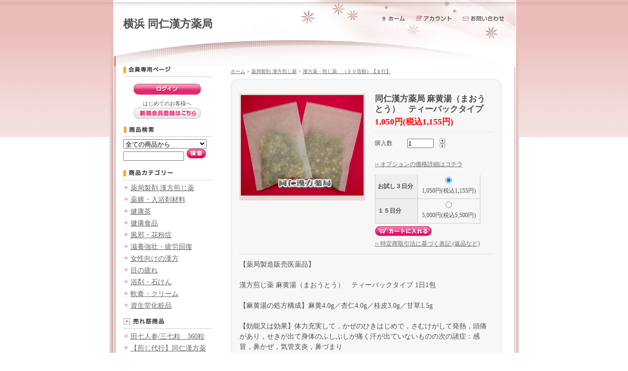

--- FILE ---
content_type: text/html; charset=EUC-JP
request_url: https://www.dj-kanpo.com/?pid=88102453
body_size: 7207
content:
<!DOCTYPE html PUBLIC "-//W3C//DTD XHTML 1.0 Transitional//EN" "http://www.w3.org/TR/xhtml1/DTD/xhtml1-transitional.dtd">
<html xmlns:og="http://ogp.me/ns#" xmlns:fb="http://www.facebook.com/2008/fbml" xmlns:mixi="http://mixi-platform.com/ns#" xmlns="http://www.w3.org/1999/xhtml" xml:lang="ja" lang="ja" dir="ltr">
<head>
<meta http-equiv="content-type" content="text/html; charset=euc-jp" />
<meta http-equiv="X-UA-Compatible" content="IE=edge,chrome=1" />
<title>漢方薬・煎じ薬　麻黄湯（まおうとう） ティーバックタイプ　</title>
<meta name="Keywords" content="同仁漢方薬局 麻黄湯（まおうとう）　ティーバックタイプ," />
<meta name="Description" content="【薬局製造販売医薬品】漢方煎じ薬  麻黄湯（まおうとう）　ティーバックタイプ 1日1包 【麻黄湯の処方構成】麻黄4.0g／杏仁4.0g／桂皮3.0g／甘草1.5g 【効能又は効果】体力充実して，かぜのひきはじめで，さ" />
<meta name="Author" content="同仁漢方薬局" />
<meta name="Copyright" content="同仁漢方薬局" />
<meta http-equiv="content-style-type" content="text/css" />
<meta http-equiv="content-script-type" content="text/javascript" />
<link rel="stylesheet" href="https://img09.shop-pro.jp/PA01041/418/css/8/index.css?cmsp_timestamp=20201012165415" type="text/css" />

<link rel="alternate" type="application/rss+xml" title="rss" href="https://www.dj-kanpo.com/?mode=rss" />
<link rel="alternate" media="handheld" type="text/html" href="https://www.dj-kanpo.com/?prid=88102453" />
<script type="text/javascript" src="//ajax.googleapis.com/ajax/libs/jquery/1.7.2/jquery.min.js" ></script>
<meta property="og:title" content="漢方薬・煎じ薬　麻黄湯（まおうとう） ティーバックタイプ　" />
<meta property="og:description" content="【薬局製造販売医薬品】漢方煎じ薬  麻黄湯（まおうとう）　ティーバックタイプ 1日1包 【麻黄湯の処方構成】麻黄4.0g／杏仁4.0g／桂皮3.0g／甘草1.5g 【効能又は効果】体力充実して，かぜのひきはじめで，さ" />
<meta property="og:url" content="https://www.dj-kanpo.com?pid=88102453" />
<meta property="og:site_name" content="横浜 同仁漢方薬局" />
<meta property="og:image" content="https://img09.shop-pro.jp/PA01041/418/product/88102453.gif?20150321163748"/>
<meta property="og:type" content="product" />
<meta property="product:price:amount" content="1155" />
<meta property="product:price:currency" content="JPY" />
<meta property="product:product_link" content="https://www.dj-kanpo.com?pid=88102453" />
<script>
  var Colorme = {"page":"product","shop":{"account_id":"PA01041418","title":"\u6a2a\u6d5c \u540c\u4ec1\u6f22\u65b9\u85ac\u5c40"},"basket":{"total_price":0,"items":[]},"customer":{"id":null},"inventory_control":"none","product":{"shop_uid":"PA01041418","id":88102453,"name":"\u540c\u4ec1\u6f22\u65b9\u85ac\u5c40 \u9ebb\u9ec4\u6e6f\uff08\u307e\u304a\u3046\u3068\u3046\uff09\u3000\u30c6\u30a3\u30fc\u30d0\u30c3\u30af\u30bf\u30a4\u30d7","model_number":"","stock_num":null,"sales_price":1050,"sales_price_including_tax":1155,"variants":[{"id":1,"option1_value":"\u304a\u8a66\u3057\uff13\u65e5\u5206","option2_value":"","title":"\u304a\u8a66\u3057\uff13\u65e5\u5206","model_number":"","stock_num":null,"option_price":1050,"option_price_including_tax":1155,"option_members_price":1050,"option_members_price_including_tax":1155},{"id":2,"option1_value":"\uff11\uff15\u65e5\u5206","option2_value":"","title":"\uff11\uff15\u65e5\u5206","model_number":"","stock_num":null,"option_price":5000,"option_price_including_tax":5500,"option_members_price":5000,"option_members_price_including_tax":5500}],"category":{"id_big":1489883,"id_small":7},"groups":[],"members_price":1050,"members_price_including_tax":1155}};

  (function() {
    function insertScriptTags() {
      var scriptTagDetails = [];
      var entry = document.getElementsByTagName('script')[0];

      scriptTagDetails.forEach(function(tagDetail) {
        var script = document.createElement('script');

        script.type = 'text/javascript';
        script.src = tagDetail.src;
        script.async = true;

        if( tagDetail.integrity ) {
          script.integrity = tagDetail.integrity;
          script.setAttribute('crossorigin', 'anonymous');
        }

        entry.parentNode.insertBefore(script, entry);
      })
    }

    window.addEventListener('load', insertScriptTags, false);
  })();
</script>
<script async src="https://zen.one/analytics.js"></script>
</head>
<body>
<meta name="colorme-acc-payload" content="?st=1&pt=10029&ut=88102453&at=PA01041418&v=20260116084055&re=&cn=8f15bf0dce92564c1ee6e5886b9bae61" width="1" height="1" alt="" /><script>!function(){"use strict";Array.prototype.slice.call(document.getElementsByTagName("script")).filter((function(t){return t.src&&t.src.match(new RegExp("dist/acc-track.js$"))})).forEach((function(t){return document.body.removeChild(t)})),function t(c){var r=arguments.length>1&&void 0!==arguments[1]?arguments[1]:0;if(!(r>=c.length)){var e=document.createElement("script");e.onerror=function(){return t(c,r+1)},e.src="https://"+c[r]+"/dist/acc-track.js?rev=3",document.body.appendChild(e)}}(["acclog001.shop-pro.jp","acclog002.shop-pro.jp"])}();</script><table id="wrapper" cellspacing="0" cellpadding="0" border="0" bordercolor="ff6600" width="835" align="center">
	<tr valign="top">
		<td class="left" width="13" rowspan="3"><img src="https://img.shop-pro.jp/tmpl_img/15/sp.gif" width="13" height="280" /></td>
		
		<td class="center" width="812">
			
			<div id="header">
				<table width="812px" cellpadding="0" cellspacing="0">
					<tr valign="top">
						<td class="logo"><a href="https://www.dj-kanpo.com/">横浜 同仁漢方薬局</a></td>
						<td class="menu"><!-- 【ヘッダーメニューボタンに関して】
ヘッダー部分の3つのボタンは、[共通html]上のダミー画像(sp.gif)の背景に、css側で各ボタン画像を設置しています。--><a href="https://www.dj-kanpo.com/"><img src="https://img.shop-pro.jp/tmpl_img/15/sp.gif" class="home" width="50" height="13" alt="ホーム" /></a><a href="https://www.dj-kanpo.com/?mode=myaccount"><img src="https://img.shop-pro.jp/tmpl_img/15/sp.gif" class="account" width="74" height="15" alt="アカウント" /></a><a href="https://dojin.shop-pro.jp/customer/inquiries/new"><img src="https://img.shop-pro.jp/tmpl_img/15/sp.gif" class="contact" width="87" height="14" alt="お問い合わせ" /></a></td>
					</tr>
				</table>
			</div>
			
			
			
			
			
			<div id="side">


			
							<div class="link">
				<img src="https://img.shop-pro.jp/tmpl_img/15/linktitle_members.gif" class="linktitle" alt="会員専用ページ" />
											<div id="btn_members_login">
							<a href="https://www.dj-kanpo.com/?mode=login&shop_back_url=https%3A%2F%2Fwww.dj-kanpo.com%2F"><img src="https://img.shop-pro.jp/tmpl_img/15/btn_members_login.gif" width="138" height="22" alt="ログイン"></a>
						</div>
												<div id="btn_members_signup">
							<span>はじめてのお客様へ</span>
								<a href="https://www.dj-kanpo.com/customer/signup/new"><img src="https://img.shop-pro.jp/tmpl_img/15/btn_members_signup.gif" width="138" height="22" alt="新規会員登録はこちら"></a>
						</div>
															</div>
						

	
			
				<img src="https://img.shop-pro.jp/tmpl_img/15/linktitle_search.gif" class="linktitle" alt="商品検索" />
				
				<div class="link">
				<form action="https://www.dj-kanpo.com/" method="GET" id="search">
				<input type="hidden" name="mode" value="srh" />
				<select name="cid"  style="width:170px;"><option value="">全ての商品から</option>
				<option value="1489883,0">薬局製剤 漢方煎じ薬</option><option value="845862,0">薬膳・入浴剤材料</option><option value="284767,0">健康茶</option><option value="777700,0">健康食品</option><option value="2097451,0">風邪・花粉症</option><option value="1658056,0">滋養強壮・疲労回復</option><option value="698966,0">女性向けの漢方</option><option value="2119925,0">目の疲れ</option><option value="310641,0">浴剤・石けん</option><option value="745086,0">軟膏・クリーム</option><option value="1020706,0">資生堂化粧品</option>				</select><br />
				<input type="text" name="keyword" style="width:120px;margin:5px 5px 3px 0px;" /><input type="image" src="https://img.shop-pro.jp/tmpl_img/15/search_btn.gif" />
				</form>
				</div>
			
				
				
			
				<img src="https://img.shop-pro.jp/tmpl_img/15/linktitle_category.gif" class="linktitle" alt="商品カテゴリー" />			
				<ul class="link">
									<li><a href="https://www.dj-kanpo.com/?mode=cate&cbid=1489883&csid=0">薬局製剤 漢方煎じ薬</a></li>
									<li><a href="https://www.dj-kanpo.com/?mode=cate&cbid=845862&csid=0">薬膳・入浴剤材料</a></li>
									<li><a href="https://www.dj-kanpo.com/?mode=cate&cbid=284767&csid=0">健康茶</a></li>
									<li><a href="https://www.dj-kanpo.com/?mode=cate&cbid=777700&csid=0">健康食品</a></li>
									<li><a href="https://www.dj-kanpo.com/?mode=cate&cbid=2097451&csid=0">風邪・花粉症</a></li>
									<li><a href="https://www.dj-kanpo.com/?mode=cate&cbid=1658056&csid=0">滋養強壮・疲労回復</a></li>
									<li><a href="https://www.dj-kanpo.com/?mode=cate&cbid=698966&csid=0">女性向けの漢方</a></li>
									<li><a href="https://www.dj-kanpo.com/?mode=cate&cbid=2119925&csid=0">目の疲れ</a></li>
									<li><a href="https://www.dj-kanpo.com/?mode=cate&cbid=310641&csid=0">浴剤・石けん</a></li>
									<li><a href="https://www.dj-kanpo.com/?mode=cate&cbid=745086&csid=0">軟膏・クリーム</a></li>
									<li><a href="https://www.dj-kanpo.com/?mode=cate&cbid=1020706&csid=0">資生堂化粧品</a></li>
								</ul>
			
			
								
				
				
			
			
							
				
				
				
				
			
				
									<img src="https://img.shop-pro.jp/tmpl_img/15/linktitle_seller.gif" class="linktitle" alt="売れ筋商品" />
					
					<ul class="link">
											<li><a href="?pid=7050796">田七人参/三七粒　360粒</a></li>
											<li><a href="?pid=65274112">【煎じ代行】同仁漢方薬局  十全大補湯  液体アルミパック</a></li>
											<li><a href="?pid=66991408">海馬補腎丸（かいまほじんがん） 500丸</a></li>
											<li><a href="?pid=65148638">【煎じ代行】同仁漢方薬局  加味逍遥散 液体アルミパックタイプ</a></li>
											<li><a href="?pid=65147257">【煎じ代行】同仁漢方薬局 黄耆建中湯　液体アルミパックタイプ</a></li>
											<li><a href="?pid=23392897">山東阿膠（アキョウ）刻み</a></li>
											<li><a href="?pid=88100859">同仁漢方薬局 八味地黄丸料（はちみじおうがん）　ティーバックタイプ</a></li>
											<li><a href="?pid=63712545">同仁漢方薬局 安中散料（あんちゅうさん）ティーバックタイプ</a></li>
											<li><a href="?pid=27370444">枸杞子（クコシ）　生</a></li>
											<li><a href="?pid=57798253">人参（にんじん）</a></li>
											<li><a href="?pid=33282747">白花蛇舌草（ビャッカジャゼツソウ）　刻み</a></li>
										</ul>
							
				
				
				
				
			
				<table class="link_2 cart" cellspacing="0" cellpadding="0">
				<tr><td class="top"><a href="https://www.dj-kanpo.com/cart/proxy/basket?shop_id=PA01041418&shop_domain=dj-kanpo.com"><img src="https://img.shop-pro.jp/tmpl_img/15/cart_btn.gif" width="162" height="22" alt="カートの中身を見る" style="margin-top:5px;" /></a></td></tr>
				
								
				<tr><td class="bottom"><img src="https://img.shop-pro.jp/tmpl_img/15/link_bottom.gif"></td></tr>
				</table>
			
				
				
				
			
								<table class="link_2" cellspacing="0" cellpadding="0">
				<tr><td><img src="https://img.shop-pro.jp/tmpl_img/15/linktitle_owner.gif" width="180" height="27" alt="店主のコーナー" /></td></tr>
				<tr><td class="middle">
					<img src="https://img09.shop-pro.jp/PA01041/418/PA01041418_m.jpg?cmsp_timestamp=20251027164456" class="owner_photo" />					同仁漢方薬局<br />					<a href="http://www.dojin-kanpo.com/yakujiho.html">＜ 省令に関する掲示 ＞</a><br />					<div style="text-align:right;"><a href="https://www.dojin-kanpo.com/access.html">店長日記はこちら&gt;&gt;</a></div>				</td></tr>
				<tr><td class="bottom" height="5"><img src="https://img.shop-pro.jp/tmpl_img/15/link_bottom.gif"></td></tr>
				</table>
							
				
				
				
				
			
							
				
				
				
				
			
								<table class="link" cellspacing="0" cellpadding="0">
				<tr><td><img src="https://img.shop-pro.jp/tmpl_img/15/linktitle_mailmaga.gif" width="180" height="26" alt="メールマガジン" /></td></tr>
				<tr><td class="mailmaga"><a href="https://dojin.shop-pro.jp/customer/newsletter/subscriptions/new">メルマガ登録・解除はこちら</a></td></tr>
				</table>
							
				
				
				
			
							
			
			</div>
			
			
			
			
			
			<div id="main">
				

<div class="pankuzu">
	<a href="https://www.dj-kanpo.com/">ホーム</a>
	 &gt; <a href='?mode=cate&cbid=1489883&csid=0'>薬局製剤 漢方煎じ薬</a>	 &gt; <a href='?mode=cate&cbid=1489883&csid=7'>漢方薬・煎じ薬　（５０音順）【ま行】</a><br />

</div>



<form name="product_form" method="post" action="https://www.dj-kanpo.com/cart/proxy/basket/items/add">

<table width="553" cellspacing="0" cellpadding="0" border="0">
	<tr valign="bottom"><td class="round_top"></td></tr>
	<tr>
		<td class="round_bg" style="padding:0px 18px;">


				<div style="float:left;padding-bottom:10px;background-color:#F7F7F7;"><img src="https://img09.shop-pro.jp/PA01041/418/product/88102453.gif?20150321163748" class="main_img" /><img src="https://img.shop-pro.jp/tmpl_img/15/sp.gif" width="20" height="20" /></div>

						<div class="detail_name">同仁漢方薬局 麻黄湯（まおうとう）　ティーバックタイプ</div>
						
						<div class="detail_price">
												
						<p class="price_detail">1,050円(税込1,155円)</p>
												</div>

						<table class="spec" cellpadding="0" cellspacing="0" border="0">
						
						
						
												
						
						
												
						
						
						
						
												<tr>
							<td nowrap>購入数</td>
							<td>
								<table border="0" cellpadding="0" cellspacing="0">
								<tr>
								<td><input type="text" name="product_num" value="1" style="width: 50px;" /></td>
								<td><div style="width: 15px;"><a href="javascript:f_change_num2(document.product_form.product_num,'1',1,null);"><img src="https://img.shop-pro.jp/common/nup.gif"></a><a href="javascript:f_change_num2(document.product_form.product_num,'0',1,null);"><img src="https://img.shop-pro.jp/common/ndown.gif"></a></div></td>
								<td></td>
								</tr>
								</table>
							</td>
						</tr>
						
						
						
						<tr><td colspan="2">
						
						<p class="stock_error" style="font-weight:bold;color:red;padding:10px 0;display:none;"></p>
						</td></tr>

												<tr>
							<td colspan="2">
						<a href="javascript:gf_OpenNewWindow('?mode=opt&pid=88102453','option','width=600:height=500');">&rsaquo;&rsaquo; オプションの価格詳細はコチラ</a>							</td>
						</tr>
												<tr><td colspan="2">
							
														<table id="option_tbl"><tr class="stock_head"></tr><tr><th class="cell_1">お試し３日分</th><td class="cell_2"><div><input type="radio" name="option" value="56983040,0,,0" checked="checked" id="0-0" /></div><label for=0-0 style="display:block;"><span class="table_price">1,050円(税込1,155円)</span><br /></label></td></tr><tr><th class="cell_1">１５日分</th><td class="cell_2"><div><input type="radio" name="option" value="56983040,1,,0" id="1-1" /></div><label for=1-1 style="display:block;"><span class="table_price">5,000円(税込5,500円)</span><br /></label></td></tr></table>
													</td></tr>
						
												<tr>
						 	<td colspan="2">
							<p class="disable_cartin"><input type="image" src="https://img.shop-pro.jp/tmpl_img/15/cart_btn2.gif" name="submit" alt="カートに入れる" style="margin:5px 0px;"></p>
							</td>
						</tr>
						
												
						<tr>
						 	<td colspan="2">
								<p id="sk_link_other">
									<a href="https://www.dj-kanpo.com/?mode=sk">&rsaquo;&rsaquo; 特定商取引法に基づく表記 (返品など)</a>
								</p>
							</td>
						</tr>
						
						</table>

				<div style="margin-bottom:10px"><br class="clear"></div>

				<div class="detail_expl">【薬局製造販売医薬品】<br />
<br />
漢方煎じ薬  麻黄湯（まおうとう）　ティーバックタイプ 1日1包 <br />
<br />
【麻黄湯の処方構成】麻黄4.0g／杏仁4.0g／桂皮3.0g／甘草1.5g <br />
<br />
【効能又は効果】体力充実して，かぜのひきはじめで，さむけがして発熱，頭痛があり，せきが出て身体のふしぶしが痛く汗が出ていないものの次の諸症：感冒，鼻かぜ，気管支炎，鼻づまり<br />
<br />
【用法及び用量】本品 1 包に水約 500mL を加えて，半量ぐらいまで煎じつめ，煎じかすを除き，煎液を 3 回に分けて食間に服用する。<br />
<br />
上記は大人の 1 日量である。15 才未満 7 才以上 大人の 2/3，7 才未満 4 才以上 大人の 1/2，4 才未満 2 才以上 大人の 1/3，2 才未満 大人の 1/4 以下を服用する。<br />
<br />
【保管及び取り扱い上の注意】<br />
 　1. 小児の手の届かない所に保管してください。<br />
 　2. 直射日光をさけ，なるべく湿気の少ない冷暗所に保管してください。<br />
 　3. 誤用をさけ，品質を保持するため，他の容器に入れかえないでください。<br />
 　4. 生薬を原料として製造しているので，製品の色や味等に多少の差異を生じることがあります。 <br />
<br />
麻黄湯（まおうとう）【使用上の注意 】<br />
してはいけないこと <br />
次の人は服用しないでください。<br />
 　　生後3ヶ月未満の乳児<br />
<br />
 相談すること： <br />
1．次の人は服用前に医師または薬剤師に相談すること<br />
　(1)医師の治療を受けている人。<br />
 　(2)妊婦または妊娠していると思われる人。<br />
<br />
2．次の場合は、直ちに服用を中止し、添付文書を持って医師または薬剤師に相談してください。<br />
(1)服用後、次の症状があらわれた場合<br />
(2)5～6回服用しても症状が良くならない場合<br />
<br />
麻黄湯（まおうとう）【次の人は使用しないでください】<br />
・このお薬を使用して、アレルギー症状（しっしん、かゆみ、水ぶくれ等）を起こしたことがある方。<br />
・このお薬の配合成分で、アレルギー症状（しっしん、かゆみ、水ぶくれ等）を起こしたことがある方。 <br />
<br />
<br />
<br />
　問合せ先 <br />
 同仁漢方薬局　TEL　045-262-3667　FAX　045-334-8180までお問い合わせください。<br />
<br />
<br />
</div>



					

					



			
			<table width="517" cellpadding="0" cellspacing="0" style="margin-top:20px;" border="0">
			<tr>

				<td valign="top">
					
										
				</td>

				<td class="etc" valign="top">
					<a href="https://dojin.shop-pro.jp/customer/products/88102453/inquiries/new"><img src="https://img.shop-pro.jp/tmpl_img/15/detail_btn1.gif" class="etc_btn" alt="この商品について問い合わせる" /></a>
					<a href="mailto:?subject=%E3%80%90%E6%A8%AA%E6%B5%9C%20%E5%90%8C%E4%BB%81%E6%BC%A2%E6%96%B9%E8%96%AC%E5%B1%80%E3%80%91%E3%81%AE%E3%80%8C%E5%90%8C%E4%BB%81%E6%BC%A2%E6%96%B9%E8%96%AC%E5%B1%80%20%E9%BA%BB%E9%BB%84%E6%B9%AF%EF%BC%88%E3%81%BE%E3%81%8A%E3%81%86%E3%81%A8%E3%81%86%EF%BC%89%E3%80%80%E3%83%86%E3%82%A3%E3%83%BC%E3%83%90%E3%83%83%E3%82%AF%E3%82%BF%E3%82%A4%E3%83%97%E3%80%8D%E3%81%8C%E3%81%8A%E3%81%99%E3%81%99%E3%82%81%E3%81%A7%E3%81%99%EF%BC%81&body=%0D%0A%0D%0A%E2%96%A0%E5%95%86%E5%93%81%E3%80%8C%E5%90%8C%E4%BB%81%E6%BC%A2%E6%96%B9%E8%96%AC%E5%B1%80%20%E9%BA%BB%E9%BB%84%E6%B9%AF%EF%BC%88%E3%81%BE%E3%81%8A%E3%81%86%E3%81%A8%E3%81%86%EF%BC%89%E3%80%80%E3%83%86%E3%82%A3%E3%83%BC%E3%83%90%E3%83%83%E3%82%AF%E3%82%BF%E3%82%A4%E3%83%97%E3%80%8D%E3%81%AEURL%0D%0Ahttps%3A%2F%2Fwww.dj-kanpo.com%2F%3Fpid%3D88102453%0D%0A%0D%0A%E2%96%A0%E3%82%B7%E3%83%A7%E3%83%83%E3%83%97%E3%81%AEURL%0Ahttps%3A%2F%2Fwww.dj-kanpo.com%2F"><img src="https://img.shop-pro.jp/tmpl_img/15/detail_btn2.gif" class="etc_btn" alt="この商品を友達に教える" /></a>
					<a href="https://www.dj-kanpo.com/?mode=cate&cbid=1489883&csid=7"><img src="https://img.shop-pro.jp/tmpl_img/15/detail_btn3.gif" class="etc_btn" alt="買い物を続ける" /></a>
								</td>
			</tr>
			</table>

		</td>
	</tr>
	<tr><td class="round_bottom"></td></tr>
</table>
<input type="hidden" name="user_hash" value="6eadfb63653b30dd281ea023d1857b04"><input type="hidden" name="members_hash" value="6eadfb63653b30dd281ea023d1857b04"><input type="hidden" name="shop_id" value="PA01041418"><input type="hidden" name="product_id" value="88102453"><input type="hidden" name="members_id" value=""><input type="hidden" name="back_url" value="https://www.dj-kanpo.com/?pid=88102453"><input type="hidden" name="reference_token" value="0ef4f2083eb348b887465e5e26a7b345"><input type="hidden" name="shop_domain" value="dj-kanpo.com">
</form>

<div class="" style="margin:20px 12px; ">

	
		
	
	
	</div>


<div style="margin:10px 0 0 10px;">


			</div>
			
			<br style="clear:both;">
			
			
		</td>
		<td width="10" class="right" rowspan="3"><img src="https://img.shop-pro.jp/tmpl_img/15/sp.gif" width="10" height="280" /></td>
	</tr>

	<tr>
		<td id="feed"><a href="https://www.dj-kanpo.com/?mode=rss"><img src="https://img.shop-pro.jp/tmpl_img/15/rss.gif" alt="RSS" /></a><a href="https://www.dj-kanpo.com/?mode=atom"><img src="https://img.shop-pro.jp/tmpl_img/15/atom.gif" alt="ATOM" /></a></td>
	</tr>
	
	<tr>
		
		<td id="footer">
			<a href="https://www.dj-kanpo.com/?mode=sk">特定商取引法に基づく表記</a> ｜ <a href="https://www.dj-kanpo.com/?mode=sk#payment">支払い方法について</a> ｜ <a href="https://www.dj-kanpo.com/?mode=sk#delivery">配送方法･送料について</a> ｜ <a href="https://www.dj-kanpo.com/?mode=privacy">プライバシーポリシー</a> <br />
			横浜　同仁漢方薬局　｜漢方薬｜中国茶｜健康食品｜化粧品　通販｜販売　
		</td>
		
	</tr>
</table>
<script type="text/javascript" src="https://www.dj-kanpo.com/js/cart.js" ></script>
<script type="text/javascript" src="https://www.dj-kanpo.com/js/async_cart_in.js" ></script>
<script type="text/javascript" src="https://www.dj-kanpo.com/js/product_stock.js" ></script>
<script type="text/javascript" src="https://www.dj-kanpo.com/js/js.cookie.js" ></script>
<script type="text/javascript" src="https://www.dj-kanpo.com/js/favorite_button.js" ></script>
</body></html>

--- FILE ---
content_type: text/css
request_url: https://img09.shop-pro.jp/PA01041/418/css/8/index.css?cmsp_timestamp=20201012165415
body_size: 15963
content:
/* ************************************************ 
 * ------------------------------------------------
 *	共通設定
 * ------------------------------------------------
 * ************************************************ */

/*------------------------------------------------
注意事項
--------------------------------------------------
このテンプレートは、「デザイン設定」-「共通テンプレート」
-「初心者モード」設定の【使用する画像の色設定】にて選択
した色番号によって、表示されるメニュー画像の色（ピンク系
・ブルー系）が変換されます。
変換される画像は、次のクラスの背景画像として指定しています。

body
.left
.left img
.right
.right img
#header
#header .home
#header .account
#header .contact
.info_title
.info
.info_bottom

--------------------------------------------------*/


body {
	color:#4D4D4D;
	background:#FFFFFF url(https://img.shop-pro.jp/tmpl_img/15/c_0/bg_all.gif) repeat-x;
	font: 14px/150% "Verdana", "ヒラギノ角ゴ Pro W3", "ＭＳ ゴシック", "Osaka‐等幅";
	padding:0;
	}
	
	
* {
	margin: 0px;
	padding:0px;
	}

table {
	border:none;
	}

img {
	border:none;
	}

ul {
	margin: 0px;
	padding:0px;
	}

li {
	list-style-type:none;
	}

br.clear {
	clear:both;
	font:0/0 sans-serif;
	}
	
.border {
	background:url(https://img.shop-pro.jp/tmpl_img/15/border.gif) repeat-x;
	height:1px;
	margin:10px 0;
	}
.border img {
	width:1px; height:1px;
	}
	
	
/* ------------------------------------- 
 *	ページレイアウト
 * ------------------------------------- */

#wrapper {
	width:835px;
	margin: 0 auto;
	}

	
.left {
	width:13px;
	background:url(https://img.shop-pro.jp/tmpl_img/15/c_0/left_bg.gif) repeat-y;
	}
.left img {
	width:13px;
	height:280px;
	background:url(https://img.shop-pro.jp/tmpl_img/15/c_0/left_top.gif) no-repeat;
	}

.center {
	width:812px;
	background:#FFF;
	}

.right {
	width:10px;
	background:url(https://img.shop-pro.jp/tmpl_img/15/c_0/right_bg.gif) repeat-y;
	}
.right img {
	width:10px;
	height:280px;
	background:url(https://img.shop-pro.jp/tmpl_img/15/c_0/right_top.gif) no-repeat;
	}
	
	
#header {
	height:135px;
	background:url(https://img.shop-pro.jp/tmpl_img/15/c_0/bg_header.gif) no-repeat;
	}

#side {
	width:180px;
	float:left;
	padding-left:15px;
	margin-right:39px;
	}
	
#main {
	width:554px;
	float:left;
	}
	
#feed { 
	background:#FFF;
	text-align:right;
	padding-top:15px;
	}
#feed img {
	margin:5px;
	width:57px;
	height:15px;
	}
	
#footer {
	text-align:center;
	font-size:10px;
	padding:5px 0;
	background:#FFFFFF;
	border-top:4px #CAB6B6 solid;
	}


/* ------------------------------------- 
 *	リンクの色設定（初級モードで設定）
 * ------------------------------------- */

/*左サイドメニューのリンク文字色*/
a:link    {color: #666666; text-decoration: underline;}
a:visited {color: #666666; text-decoration: underline;}
a:active  {color: #666666; text-decoration: underline;}
a:hover   {color: #FF3366; text-decoration: none;}

/*ショップタイトルのリンク文字色*/
.logo a:link    {color: #4D4D4D; text-decoration: none;}
.logo a:visited {color: #4D4D4D; text-decoration: none;}
.logo a:active  {color: #4D4D4D; text-decoration: none;}
.logo a:hover   {color: #999; text-decoration: none;}

/*メインエリアのリンク文字色*/
#main a:link    {color: #666666; text-decoration: underline;}
#main a:visited {color: #666666; text-decoration: underline;}
#main a:active  {color: #666666; text-decoration: underline;}
#main a:hover   {color: #FF3333; text-decoration: none;}

/*フッターのリンク文字色*/
#footer a:link    {color: #4D4D4D; text-decoration: underline;}
#footer a:visited {color: #4D4D4D; text-decoration: underline;}
#footer a:active  {color: #4D4D4D; text-decoration: underline;}
#footer a:hover   {color: #FF3366; text-decoration: none;}




/* ************************************************ 
 *	ヘッダー
 * ************************************************ */

#header .logo {
	font-size:22px;
	line-height:170%;
	font-weight:bolder;
	padding-left:15px;
	padding-top:30px;
	}





	
#header .menu {
	padding-top:30px;
	text-align:right;
	}
#header .menu img {
	margin-right:20px;
	}

/*ヘッダー部分の3つのボタンは、[共通html]上のダミー画像(sp.gif)の背景に、以下のcssにて各ボタン画像を設置しています。*/
/*メニューボタン「ホーム」*/
#header .home{
	background:url(https://img.shop-pro.jp/tmpl_img/15/c_0/menu_home.gif) no-repeat;
	width:50px;
	height:14px;
	}

/*メニューボタン「マイアカウント」*/
#header .account{
	background:url(https://img.shop-pro.jp/tmpl_img/15/c_0/menu_account.gif) no-repeat;
	width:74px;
	height:14px;
	}

/*メニューボタン「お問合せ」*/
#header .contact{
	background:url(https://img.shop-pro.jp/tmpl_img/15/c_0/menu_contact.gif) no-repeat;
	width:87px;
	height:14px;
	}




/* ************************************************ 
 *	サイドメニュー
 * ************************************************ */

.linktitle {
	width:180px;
	height:22px;
	margin-bottom:5px;
	}

.link {
	width:180px;
	margin-bottom:15px;
	}

.link li {
	margin-bottom:3px;
	padding-left: 15px;
	list-style-type: none;
	background: url(https://img.shop-pro.jp/tmpl_img/15/li.gif) no-repeat;
	background-position: 0px 6px;
	}
.link li img {
	}
	
#group-list {
	border-top:1px dotted #CCC;
	padding-top:5px;

	padding-bottom:15px;
}


 /* ------ 会員専用ページ ------ */
 
div#btn_members_login,
div#btn_members_logout {
	margin:9px 0px 12px;
	text-align:center;
}

div#btn_members_signup {
	text-align:center;
}

div#btn_members_signup span,
div#btn_members_logout span {
	display:block;
	line-height:1.1em;
	margin-bottom:3px;
	font-size:11px;
}

	
 /* ------ カートを見る、店長コーナー ------ */

.link_2 {
	width:180px;
	margin-bottom:15px;
	}
.link_2 .top
	{
	height: 27px;
	background:url(https://img.shop-pro.jp/tmpl_img/15/linktitle_cart.gif) no-repeat;
	text-align: center;
	}
.link_2 .middle {
	background:url(https://img.shop-pro.jp/tmpl_img/15/link_2.gif) repeat-y;
	padding:5px 15px;
	border-top: 2px solid #DDDDDD;
	}
	
.link_2 .bottom {
	height:5px;
	}
.link_2 .bottom img {
	 width:180px;
	 height:5px;
	 }

.cart ul {
	padding:5px 15px;
	}
.cart li {
	background:none;
	padding:0;
	}

.owner_photo {
	display:block;
	margin:0px auto;
	}

.subtotal {
	margin:0 15px;
	padding:5px 0;
}
.stotal {
	text-align:right;
}
.total {
	margin:0 15px;
	padding:5px 0;
	border-top:1px dotted #C3C3C3;
	text-align:right;
}

.postage {
	border-top:1px solid #C3C3C3;
	margin:0 15px;
}
.cart .postage {
	padding:5px 0;
}

.postage li {
	margin:5px 0;
	color:red;
	text-align:left;
}

.viewcart {
	padding:5px 0;
	text-align:center;
}
	
	
 /* ------ メルマガ ------ */
.mailmaga {
	text-align:center;
	border-bottom:1px #9E9E9E solid;
	border-right:1px #9E9E9E solid;
	border-left:1px #9E9E9E solid;
	}


 /* ------ フリーページ ------ */
 
.freepage li {
	margin-bottom:3px;
	}




/* ************************************************ 
 *	メイン
 * ************************************************ */
 
/* ------------------------------------- 
 *	各ページ共通
 * ------------------------------------- */
 
 /* ------ 角丸ボックス ------ */
 
.round_top {
	height:30px;
	background:url(https://img.shop-pro.jp/tmpl_img/15/round_top.gif) no-repeat;
	}

.round_top img {
	height:15px;
	margin-left:18px;
	}
	
.round_bg {
	background:url(https://img.shop-pro.jp/tmpl_img/15/round_bg.gif) repeat-y;
	text-align:left;
	}

	
.round_bottom{
	height:30px;
	background:url(https://img.shop-pro.jp/tmpl_img/15/round_bottom.gif) no-repeat;
	}




 /* ------ パンくずナビ等 ------ */
 
.pankuzu { margin-bottom:5px; font-size:10px;}

.sort { margin-bottom:10px;}
.pagenavi { text-align:center;}



/* ------------------------------------- 
 *	会員専用価格の表示　トップページ用
 * ------------------------------------- */
.regular_price_top {
	padding:0px;
	margin:0px;
	font-size:11px;
	text-decoration:line-through;
	color:#666666;
}

.price_top {
	padding:0px;
	margin:0px;
}

.discount_rate_top {
	padding:0px;
	margin:0px;
	color:#ff0000;
}



/* ------------------------------------- 
 *	トップページ（Information、フリースペース）
 * ------------------------------------- */

.info_title{
	height:34px;
	background:url(https://img.shop-pro.jp/tmpl_img/15/c_0/info_title.gif) no-repeat;
	}
.info {
	background:url(https://img.shop-pro.jp/tmpl_img/15/c_0/info_border.gif) repeat-y;
	padding:15px 20px;
	}
.info_bottom{
	height:5px;
	background:url(https://img.shop-pro.jp/tmpl_img/15/c_0/info_bottom.gif) no-repeat;
	}


.freespace {
	border:1px solid #CCC;
	padding:20px;
	}
	
/* ------------------------------------- 
 *	商品リスト（4列表示）
 * ------------------------------------- */

.item_box {
	float:left;
	width:100px;
	padding:10px 18px 0px 18px;
	text-align:center;
	}
	
.item_box img{
	border:1px dotted #999999;
	display:block;
	max-width: 100px;
	}

/* ------------------------------------- 
 *	商品一覧
 * ------------------------------------- */

.item_cat {
	width:100%;
	}


.item_cat .thumnail {
	background:url(https://img.shop-pro.jp/tmpl_img/15/cat_border.gif) repeat-y;
	background-position:right;
	margin-right:10px;
	max-width: 100px;
	max-height: 100px;
	}
.item_cat .thumnail img {
	border:1px dotted #999999;
	margin-right:20px;
	max-width: 100px;
	max-height: 100px;
	}
.item_cat .expl {
	 padding:0px 20px;
	}
.item_cat .expl .name {}
.item_cat .expl .price { height:30px; text-align:right;}

/* ------------------------------------- 
 *	会員専用価格の表示　商品一覧用
 * ------------------------------------- */
.regular_price_all {
	padding:0px 0px 2px 30px;
	margin:0px;
	font-size:11px;
	text-decoration:line-through;
	color:#666666;
	text-align:right;
	
}

.price_all {
	padding:0px 0px 0px 30px;
	margin:0px;
	text-align:right;
}

.discount_rate_all {
	padding:2px 0px 0px 30px;
	margin:0px;
	color:#ff0000;
	text-align:right;
}

/* ------------------------------------- 
 *	商品詳細ページ
 * ------------------------------------- */

/*商品画像（画像周囲の飾り枠）*/
.main_img {
	padding:3px 3px 10px 3px;
	background:url(https://img.shop-pro.jp/tmpl_img/15/main_img.gif);
	max-width: 510px;
	max-height: 510px;
	}

/*商品名*/
.detail_name {
	font-size:120%;
	font-weight:bolder;
	padding:0px 0px 5px 0px;
	}

/*商品販売価格*/
.detail_price {
	font-size:120%;
	padding:0px 0px 10px 0px;
	border-bottom:1px dotted #CCC;
	}

/*商品説明テキスト*/
.detail_expl {
	border-top:1px dotted #CCC;
	border-bottom:1px dotted #CCC;
	padding:10px 0px 10px 0px;
	}

/*価格詳細表*/
.spec  {
	font-size:12px;
	margin:10px 0px 0px 0px;
	}
.spec td {
	height:20px;
	padding-right:10px;
	}

.sub_img {
	float:left;
	width:100px;
	margin-right:5px;
	margin-bottom:5px;
	}
.sub_img .thumnail {
	width:100px;
	border:1px dotted #999999;
	display:block;
	margin-bottom:3px;
	}
.zoom {width:32px;height:7px;border:none;}

.etc {
	width:195px;
	}
.etc_btn {
	width:195px;
	height:23px;
	display:block;
	margin-bottom:5px;
	}
.detail_title {
	width:529px;
	height:20px;
	margin-bottom:5px;
	}

/* 特定商取引法に基づく表記（返品など）ボタン */
p#sk_link_other {
	text-align:left;
}

p#sk_link_other a {
	font-size:12px;
}
	
/* ------------------------------------- 
 *	会員専用価格の表示　商品詳細検索結果用
 * ------------------------------------- */	
.regular_price_detail {
	padding:5px 0px 0px;
	margin:0px;
	text-decoration:line-through;
}

.price_detail {
	padding:0px;
	margin:0px;
	color:#ff0000;
	font-weight:bold;
}

.discount_rate_detail {
	padding:0px 0px 5px;
	margin:0px;
	color:#ff0000;
}


/* ------------------------------------- 
 *	こんな商品も買ってます
 * ------------------------------------- */

.together {
	width:169px;
	float:left;
	margin:0px 0px 20px 3px;
	background:url(https://img.shop-pro.jp/tmpl_img/15/together.gif) repeat-y;
	}
.together .top {
	height:12px;
	width:169px;
	background:url(https://img.shop-pro.jp/tmpl_img/15/together_top.gif) no-repeat;
	}
.together .middle {
	text-align:center;
	width:149px;
	padding:3px 10px;
	}
.together .bottom {
	height:12px;
	width:169px;
	background:url(https://img.shop-pro.jp/tmpl_img/15/together_bottom.gif) no-repeat;
	background-color:#fff;
	}
.together .middle img{
	border:1px dotted #999999;
	display:block;
	margin:0px auto;
	max-width: 100px;
	}



/* ------------------------------------- 
 *	トラックバック
 * ------------------------------------- */

/*トラックバックURL*/
.tb_url{
	font-size:12px;
	font-weight:bolder;
	color:#FF3366;
	margin-bottom:20px;
	}

/*トラックバックの枠*/
.tb{
	border:1px #DDDDDD solid;
	margin-bottom:20px;
	width:529px;
	}

/*トラックバックの日付*/
.tb_date {
	color:#333;
	background:#EAEAEA;
	padding:5px 10px;
	border-bottom:1px #DDDDDD solid;
	}

/*記事名・ブログ名*/
.tb_title {
	color: #FF3366;
	background:#F4F4F4;
	padding:10px;
	}
.tb_body {
	padding:10px;
	border-top:1px #DDDDDD solid;
	border-bottom:1px #DDDDDD solid;
	}

/* ------------------------------------- 
 *	最近チェックした商品
 * ------------------------------------- */
.checkitem_list {
	margin:10px 0;
	float:left;
	padding: 0 6px 0 0;
	width: 100px;
	}

.ci_img {
	border: 1px dotted #999999;
	width:90px;
	margin-bottom:3px;
	}

/* ------------------------------------- 
 *	特定商取引（SK）
 * ------------------------------------- */

.sk_title {
	font-size:120%;
	color:#339999;
	font-weight:bolder;
	text-align:center;
	}

#sk_shop th {
	text-align:left;
	font-weight:normal;
	color:#339999;
	padding:3px 10px 3px 0px;
	}

#sk_shop td {
	padding:3px 10px 3px 0px;
	}

/*お支払い方法・配送方法の罫線の色*/
.sk {
	width:515px;
	background:#FFF;
	border:1px #999 solid;
	margin-top:10px;
	}

.sk .title {
	font-size:120%;
	font-weight:bolder;
	padding:10px;
	}

.sk .title img {
	margin:3px;
	}

.sk .note {
	padding:10px;
	border-top:1px #999 dotted;
	}

.payment_img {
	width:30px;
	height:30px;
	margin:3px;
}



/* ------------------------------------- 
 *	商品検索結果
 * ------------------------------------- */
.srh {
	margin-bottom:30px;
	}
.srh_hit {
	font-size:120%;
	line-height:170%;
	border-bottom:3px #FF6699 dotted;
	}
	
/* ------------------------------------- 
 *	会員専用価格の表示　商品検索一覧用
 * ------------------------------------- */
.regular_price_search {
	padding:0px 0px 2px 30px;
	margin:0px;
	font-size:11px;
	text-decoration:line-through;
	color:#666666;
	text-align:right;
}

.price_search {
	padding:0px 0px 0px 30px;
	margin:0px;
	text-align:right;
}

.discount_rate_search {
	padding:2px 0px 0px 30px;
	margin:0px;
	color:#ff0000;
	text-align:right;
}

/* ------------------------------------- 
 *	オプション
 * ------------------------------------- */

.option_title {
	font-size:120%;
	font-weight:bolder;
	text-align:center;
	color:#FFF;
	margin-top:30px;
	}
.option {
	margin:20px auto;
	background:#666666;
	}

.option .cell1 {
	color:#666666;
	background:#DDDDDD;
	padding:3px;
	}

.option .cell2 {
	background:#FFF;
	padding:3px;
	}

.option_btn {
	margin-bottom:10px 0px;
	text-align:center;
	}


/* ------------------------------------- 
 *	会員専用価格の表示　オプション用
 * ------------------------------------- */	
.regular_price_stock {
	padding:0px;
	margin:0px;
	font-size:11px;
	text-decoration:line-through;
	color:#666666;
}

.price_detail_stock {
	padding:0px;
	margin:0px;
}

.discount_rate_stock {
	padding:0px;
	margin:0px;
	color:#ff0000;
}


/* ------------------------------------- 
 *	プライバシーポリシー
 * ------------------------------------- */

.privacy_title {
	font-size:120%;
	font-weight:bolder;
	background:#FFF;
	padding:5px;
	margin-top:20px;
	}

.privacy_note {
	padding:10px;
	}

/* -------------------------------------
*     商品オプション 表形式
* ------------------------------------- */
#option_tbl {
     border-collapse:collapse;
     margin:10px auto 0;
     border-top:1px solid #ccc;
     border-left:1px solid #ccc;
     width:100%;
}
#option_tbl th{
     padding:5px;
     border-bottom:1px solid #ccc;
     border-right:1px solid #ccc;
}
#option_tbl td input{
     float:none;
     margin:0 0 5px;
     width:auto;
}
#option_tbl th,
#option_tbl td.none {
     background:#eee;
}
#option_tbl td {
     padding:5px;
     text-align:center;
     border-bottom:1px solid #ccc;
     border-right:1px solid #ccc;
}
.stock_zero {
     color:red;
}